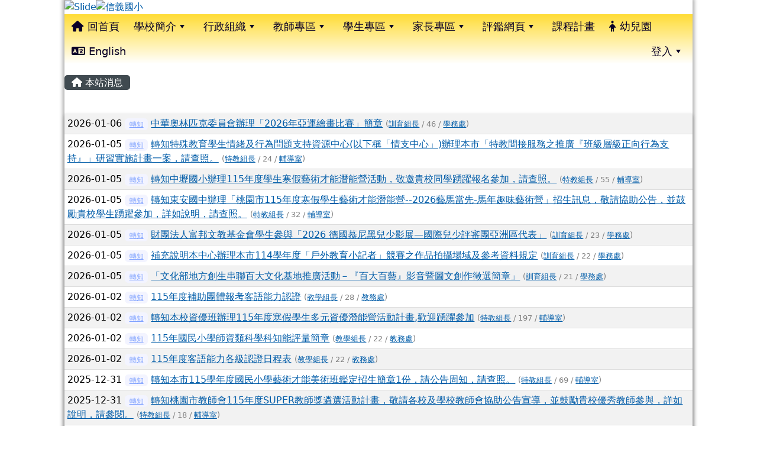

--- FILE ---
content_type: text/html; charset=UTF-8
request_url: https://www.hyes.tyc.edu.tw/modules/tadnews/index.php?tag_sn=1&g2p=3
body_size: 80913
content:
<!DOCTYPE html>
<html lang="zh-TW">
    <head>
                <!--目前$_SESSION['bootstrap']="4"; -->
        <!--將目前的資料夾名稱，設定為樣板標籤變數 theme_name-->
                <!--system_version = -->

        <!-- theme_id= 2-->
                            

                            

        <meta charset="UTF-8">
        <meta name="viewport" content="width=device-width, initial-scale=1.0, shrink-to-fit=no">
        <meta http-equiv="X-UA-Compatible" content="ie=edge">

        
        <meta name="robots" content="index,follow">
        <meta name="keywords" content="中華奧林匹克委員會辦理「2026年亞運繪畫比賽」簡章">
        <meta name="description" content="">
        <meta name="rating" content="general">
        <meta name="author" content="">
        <meta name="copyright" content="">
        <meta name="generator" content="XOOPS">
        <meta property="og:title" content="中華奧林匹克委員會辦理「2026年亞運繪畫比賽」簡章">
        <meta property="og:type" content="website">


        <meta property="og:image" content="https://www.hyes.tyc.edu.tw/uploads/tad_themes/school2022/logo/logo_1_3.png">
        <meta property="og:site_name" content="信義國小">
        <!-- 網站的標題及標語 -->
        <title>信義國小 - 中華奧林匹克委員會辦理「2026年亞運繪畫比賽」簡章</title>

                <!-- Rss -->
        <link rel="alternate" type="application/rss+xml" title="RSS" href="https://www.hyes.tyc.edu.tw/backend.php">
        <!-- icon -->
        <link href="https://www.hyes.tyc.edu.tw/favicon.ico" rel="SHORTCUT ICON">
        <!-- Sheet Css -->
        <link rel="stylesheet" type="text/css" media="all" title="Style sheet" href="https://www.hyes.tyc.edu.tw/xoops.css">
        <!-- XOOPS theme Sheet Css -->
        <link rel="stylesheet" type="text/css" media="all" title="Style sheet" href="https://www.hyes.tyc.edu.tw/themes/school2022/css/xoops.css">
        <link href="https://www.hyes.tyc.edu.tw/modules/tadtools/bootstrap5/css/bootstrap.css" rel="stylesheet" media="all">
        <!-- theme_color= bootstrap5 -->

        <!-- SmartMenus core CSS (required) -->
        <link href="https://www.hyes.tyc.edu.tw/modules/tadtools/smartmenus/css/sm-core-css.css" media="all" rel="stylesheet">
        <!-- "sm-blue" menu theme (optional, you can use your own CSS, too) -->
                <!-- Theme Sheet Css -->
        <link rel="stylesheet" type="text/css" media="all" href="https://www.hyes.tyc.edu.tw/themes/school2022/css/style.css">

        <!-- 給模組套用的樣板標籤開始 -->
        <script src="https://www.hyes.tyc.edu.tw/browse.php?Frameworks/jquery/jquery.js" type="text/javascript"></script>
<script src="https://www.hyes.tyc.edu.tw/browse.php?Frameworks/jquery/plugins/jquery.ui.js" type="text/javascript"></script>
<script src="https://www.hyes.tyc.edu.tw/modules/tadtools/jquery/jquery.ui.touch-punch.min.js" type="text/javascript"></script>
<script src="https://www.hyes.tyc.edu.tw/include/xoops.js" type="text/javascript"></script>
<script src="https://www.hyes.tyc.edu.tw/themes/school2022/language/tchinese_utf8/script.js" type="text/javascript"></script>
<script src="https://www.hyes.tyc.edu.tw/modules/tadtools/jquery/jquery-migrate-3.5.2.js" type="text/javascript"></script>
<script src="https://www.hyes.tyc.edu.tw/modules/tadtools/colorbox/jquery.colorbox.js" type="text/javascript"></script>
<script src="https://www.hyes.tyc.edu.tw/modules/tadtools/prism/prism.js" type="text/javascript"></script>
<script src="https://www.hyes.tyc.edu.tw/modules/tadtools/fancyBox/lib/jquery.mousewheel.pack.js" type="text/javascript"></script>
<script src="https://www.hyes.tyc.edu.tw/modules/tadtools/fancyBox/source/jquery.fancybox.js" type="text/javascript"></script>
<script type="text/javascript">
//<![CDATA[

                jQuery(document).ready(function(){
                    $('.fancybox_nsn').fancybox({
                    
                    fitToView : true,
                    width   : '1920',
                    height    : '1080',
                    
                    
                    autoSize  : false,
                    closeClick  : false,
                    openEffect  : 'none',
                    closeEffect : 'none'
                    
                    
                    });
                });
            
//]]></script>
<script type="text/javascript" src="https://www.hyes.tyc.edu.tw/class/textsanitizer/image/image.js"></script>
<script src="https://www.hyes.tyc.edu.tw/modules/tadtools/sweet-alert/sweet-alert.js" type="text/javascript"></script>
<script type="text/javascript">
//<![CDATA[

            function delete_tad_news_func(nsn){
                swal({
                    title: '確定要刪除此資料？',
                    text: '相關資料通通都將會被移除！',
                    type: 'warning',
                    html: '',
                    showCancelButton: true,
                    confirmButtonColor: '#DD6B55',
                    confirmButtonText: '確定刪除！',
                    closeOnConfirm: false ,
                    allowOutsideClick: true
                },
                function(){
                    location.href='/modules/tadnews/index.php?op=delete_tad_news&nsn=' + nsn;
                });
            }
            
//]]></script>
<link rel="stylesheet" href="https://www.hyes.tyc.edu.tw/modules/tadtools/jquery/themes/base/jquery.ui.all.css" type="text/css" />
<link rel="stylesheet" href="https://www.hyes.tyc.edu.tw/language/tchinese_utf8/style.css" type="text/css" />
<link rel="stylesheet" href="https://www.hyes.tyc.edu.tw/media/font-awesome/css/font-awesome.min.css" type="text/css" />
<link rel="stylesheet" href="https://www.hyes.tyc.edu.tw/modules/tadtools/colorbox/colorbox.css" type="text/css" />
<link rel="stylesheet" href="https://www.hyes.tyc.edu.tw/modules/tadtools/css/xoops.css" type="text/css" />
<link rel="stylesheet" href="https://www.hyes.tyc.edu.tw/modules/tadtools/css/fontawesome6/css/all.min.css" type="text/css" />
<link rel="stylesheet" href="https://www.hyes.tyc.edu.tw/modules/tadtools/prism/prism.css" type="text/css" />
<link rel="stylesheet" href="https://www.hyes.tyc.edu.tw/modules/tadtools/css/iconize.css" type="text/css" />
<link rel="stylesheet" href="https://www.hyes.tyc.edu.tw/modules/tadtools/fancyBox/source/jquery.fancybox.css" type="text/css" />
<link rel="stylesheet" href="https://www.hyes.tyc.edu.tw/modules/tadtools/sweet-alert/sweet-alert.css" type="text/css" />
<link rel="stylesheet" href="https://www.hyes.tyc.edu.tw/modules/tadtools/css/xoops.css?t=20250304" type="text/css" />
<link rel="stylesheet" href="https://www.hyes.tyc.edu.tw/modules/tadnews/css/module.css" type="text/css" />
<link rel="stylesheet" href="https://www.hyes.tyc.edu.tw/modules/tadnews/css/module2.css" type="text/css" />


        <!-- 給模組套用的樣板標籤結束 -->

        <!-- 局部套用的樣式，如果有載入完整樣式 theme_css.tpl 那就不需要這一部份 -->
        <!--導覽工具列、區塊標題CSS設定開始-->
<style type="text/css">
    body {
        color: #202020;
        background-color: transparent;
        background-image: url('https://www.hyes.tyc.edu.tw/uploads/tad_themes/school2022/bg/bg_1_18.png');        background-position: center top;
        background-repeat: repeat-x;
        background-attachment: fixed;
        background-size: auto;
        font-size: 1em;
            }

    a {
        color:#005ca8;
            }

    a:hover {
        color:#a40019;
    }



    #nav-container, #nav-wrapper {
                    /* position: relative; */
                z-index: 11;
                    background-color:tranparent;
            }

    #xoops_theme_nav {
                                    background: linear-gradient(#FFDC35, transparent);
                        }

    /* theme_css_blocks.tpl */
        .leftBlock .blockTitle{
        font-size: 1.3em;        color: #ffffff;        background-color: #FFE66F;                background-repeat: no-repeat;                        border-radius:5px;
        -moz-border-radius:5px;
        -webkit-border-radius:5px;
        -khtml-border-radius:5px;
            }

    .leftBlock a.block_config,
    .leftBlock a.tad_block_config{
        float: right;
        position: relative;
        z-index: 1;
    }

        .leftBlock{
        background: rgba(255, 255, 255, 0.5);
border: none;
border-radius: 6px;
padding: 0px;
margin:20px 0px 20px; //分別是上、右、下,若更新tadtools黏在一起改這邊
    }
    
        .leftBlock .blockTitle{
        padding:6px;
text-align:center;
font-family: 微軟正黑體;
text-shadow: 0px 1px #0c4d5b, 1px 0px #0c4d5b, -1px 0px #0c4d5b, 0px -1px #0c4d5b, -1px -1px #0c4d5b, 1px 1px #0c4d5b, 1px -1px #0c4d5b, -1px 1px #0c4d5b;
    }
    
        .leftBlock .blockContent{
        padding: 5px 0px 10px;
    }
    
    .rightBlock .blockTitle{
        font-size: 1.3em;        color: #ffffff;        background-color: #ff7163;                background-repeat: no-repeat;                        border-radius:5px;
        -moz-border-radius:5px;
        -webkit-border-radius:5px;
        -khtml-border-radius:5px;
            }

    .rightBlock a.block_config,
    .rightBlock a.tad_block_config{
        float: right;
        position: relative;
        z-index: 1;
    }

        .rightBlock{
        background: rgba(255, 255, 255, 0.5);
border: none;
border-radius: 6px;
padding: 0px;
margin:20px 0px 20px;//分別是上、右、下,若更新tadtools黏在一起改這邊
    }
    
        .rightBlock .blockTitle{
        padding:6px;
text-align:center;
font-family: 微軟正黑體;
text-shadow: 0px 1px #0c4d5b, 1px 0px #0c4d5b, -1px 0px #0c4d5b, 0px -1px #0c4d5b, -1px -1px #0c4d5b, 1px 1px #0c4d5b, 1px -1px #0c4d5b, -1px 1px #0c4d5b;
    }
    
        .rightBlock .blockContent{
        padding: 5px 0px 10px;
    }
    
    .centerBlock .blockTitle{
        font-size: 1.3em;        color: #ffffff;        background-color: #2894FF;                background-repeat: no-repeat;                        border-radius:5px;
        -moz-border-radius:5px;
        -webkit-border-radius:5px;
        -khtml-border-radius:5px;
            }

    .centerBlock a.block_config,
    .centerBlock a.tad_block_config{
        float: right;
        position: relative;
        z-index: 1;
    }

        .centerBlock{
        background: rgba(255, 255, 255, 0.5);
border: none;
border-radius: 6px;
padding: 0px;
margin:20px 0px 20px;//分別是上、右、下,若更新tadtools黏在一起改這邊
    }
    
        .centerBlock .blockTitle{
        padding:6px;
text-align:center;
font-family: 微軟正黑體;
text-shadow: 0px 1px #0c4d5b, 1px 0px #0c4d5b, -1px 0px #0c4d5b, 0px -1px #0c4d5b, -1px -1px #0c4d5b, 1px 1px #0c4d5b, 1px -1px #0c4d5b, -1px 1px #0c4d5b;
    }
    
        .centerBlock .blockContent{
        padding: 5px 0px 10px;
    }
    
    .centerLeftBlock .blockTitle{
        font-size: 1.3em;        color: #ffffff;        background-color: #007fa0;                background-repeat: no-repeat;                        border-radius:5px;
        -moz-border-radius:5px;
        -webkit-border-radius:5px;
        -khtml-border-radius:5px;
            }

    .centerLeftBlock a.block_config,
    .centerLeftBlock a.tad_block_config{
        float: right;
        position: relative;
        z-index: 1;
    }

        .centerLeftBlock{
        background: rgba(255, 255, 255, 0.5);
border: none;
border-radius: 6px;
padding: 0px;
margin:0px 0px 20px;
    }
    
        .centerLeftBlock .blockTitle{
        padding:6px;
text-align:center;
font-family: 微軟正黑體;
text-shadow: 0px 1px #0c4d5b, 1px 0px #0c4d5b, -1px 0px #0c4d5b, 0px -1px #0c4d5b, -1px -1px #0c4d5b, 1px 1px #0c4d5b, 1px -1px #0c4d5b, -1px 1px #0c4d5b;
    }
    
        .centerLeftBlock .blockContent{
        padding: 5px 0px 10px;
    }
    
    .centerRightBlock .blockTitle{
        font-size: 1.3em;        color: #ffffff;        background-color: 	#66B3FF;                background-repeat: no-repeat;                        border-radius:5px;
        -moz-border-radius:5px;
        -webkit-border-radius:5px;
        -khtml-border-radius:5px;
            }

    .centerRightBlock a.block_config,
    .centerRightBlock a.tad_block_config{
        float: right;
        position: relative;
        z-index: 1;
    }

        .centerRightBlock{
        background: rgba(255, 255, 255, 0.5);
border: none;
border-radius: 6px;
padding: 0px;
margin:0px 0px 20px;
    }
    
        .centerRightBlock .blockTitle{
        padding:6px;
text-align:center;
font-family: 微軟正黑體;
text-shadow: 0px 1px #0c4d5b, 1px 0px #0c4d5b, -1px 0px #0c4d5b, 0px -1px #0c4d5b, -1px -1px #0c4d5b, 1px 1px #0c4d5b, 1px -1px #0c4d5b, -1px 1px #0c4d5b;
    }
    
        .centerRightBlock .blockContent{
        padding: 5px 0px 10px;
    }
    
    .centerBottomBlock .blockTitle{
        font-size: 1.3em;        color: #ffffff;        background-color: #007fa0;                background-repeat: no-repeat;                        border-radius:5px;
        -moz-border-radius:5px;
        -webkit-border-radius:5px;
        -khtml-border-radius:5px;
            }

    .centerBottomBlock a.block_config,
    .centerBottomBlock a.tad_block_config{
        float: right;
        position: relative;
        z-index: 1;
    }

        .centerBottomBlock{
        background: rgba(255, 255, 255, 0.5);
border: none;
border-radius: 6px;
padding: 0px;
margin:0px 0px 20px;
    }
    
        .centerBottomBlock .blockTitle{
        padding:6px;
text-align:center;
font-family: 微軟正黑體;
text-shadow: 0px 1px #0c4d5b, 1px 0px #0c4d5b, -1px 0px #0c4d5b, 0px -1px #0c4d5b, -1px -1px #0c4d5b, 1px 1px #0c4d5b, 1px -1px #0c4d5b, -1px 1px #0c4d5b;
    }
    
        .centerBottomBlock .blockContent{
        padding: 5px 0px 10px;
    }
    
    .centerBottomLeftBlock .blockTitle{
        font-size: 1.3em;        color: #ffffff;        background-color: #007fa0;                background-repeat: no-repeat;                        border-radius:5px;
        -moz-border-radius:5px;
        -webkit-border-radius:5px;
        -khtml-border-radius:5px;
            }

    .centerBottomLeftBlock a.block_config,
    .centerBottomLeftBlock a.tad_block_config{
        float: right;
        position: relative;
        z-index: 1;
    }

        .centerBottomLeftBlock{
        background: rgba(255, 255, 255, 0.5);
border: none;
border-radius: 6px;
padding: 0px;
margin:0px 0px 20px;
    }
    
        .centerBottomLeftBlock .blockTitle{
        padding:6px;
text-align:center;
font-family: 微軟正黑體;
text-shadow: 0px 1px #0c4d5b, 1px 0px #0c4d5b, -1px 0px #0c4d5b, 0px -1px #0c4d5b, -1px -1px #0c4d5b, 1px 1px #0c4d5b, 1px -1px #0c4d5b, -1px 1px #0c4d5b;
    }
    
        .centerBottomLeftBlock .blockContent{
        padding: 5px 0px 10px;
    }
    
    .centerBottomRightBlock .blockTitle{
        font-size: 1.3em;        color: #ffffff;        background-color: #007fa0;                background-repeat: no-repeat;                        border-radius:5px;
        -moz-border-radius:5px;
        -webkit-border-radius:5px;
        -khtml-border-radius:5px;
            }

    .centerBottomRightBlock a.block_config,
    .centerBottomRightBlock a.tad_block_config{
        float: right;
        position: relative;
        z-index: 1;
    }

        .centerBottomRightBlock{
        background: rgba(255, 255, 255, 0.5);
border: none;
border-radius: 6px;
padding: 0px;
margin:0px 0px 20px;
    }
    
        .centerBottomRightBlock .blockTitle{
        padding:6px;
text-align:center;
font-family: 微軟正黑體;
text-shadow: 0px 1px #0c4d5b, 1px 0px #0c4d5b, -1px 0px #0c4d5b, 0px -1px #0c4d5b, -1px -1px #0c4d5b, 1px 1px #0c4d5b, 1px -1px #0c4d5b, -1px 1px #0c4d5b;
    }
    
        .centerBottomRightBlock .blockContent{
        padding: 5px 0px 10px;
    }
    
    .footerCenterBlock .blockTitle{
        font-size: 1.3em;        color: #ffffff;        background-color: #007fa0;                background-repeat: no-repeat;                        border-radius:5px;
        -moz-border-radius:5px;
        -webkit-border-radius:5px;
        -khtml-border-radius:5px;
            }

    .footerCenterBlock a.block_config,
    .footerCenterBlock a.tad_block_config{
        float: right;
        position: relative;
        z-index: 1;
    }

        .footerCenterBlock{
        border: none;
border-radius: 6px;
padding: 0px;
margin:0px 0px 20px;
    }
    
        .footerCenterBlock .blockTitle{
        padding:6px;
text-align:center;
font-family: 微軟正黑體;
text-shadow: 0px 1px #0c4d5b, 1px 0px #0c4d5b, -1px 0px #0c4d5b, 0px -1px #0c4d5b, -1px -1px #0c4d5b, 1px 1px #0c4d5b, 1px -1px #0c4d5b, -1px 1px #0c4d5b;
    }
    
        .footerCenterBlock .blockContent{
        padding: 5px 0px 10px;
    }
    
    .footerLeftBlock .blockTitle{
        font-size: 1.3em;        color: #ffffff;        background-color: #007fa0;                background-repeat: no-repeat;                        border-radius:5px;
        -moz-border-radius:5px;
        -webkit-border-radius:5px;
        -khtml-border-radius:5px;
            }

    .footerLeftBlock a.block_config,
    .footerLeftBlock a.tad_block_config{
        float: right;
        position: relative;
        z-index: 1;
    }

        .footerLeftBlock{
        border: none;
border-radius: 6px;
padding: 0px;
margin:0px 0px 20px;
    }
    
        .footerLeftBlock .blockTitle{
        padding:6px;
text-align:center;
font-family: 微軟正黑體;
text-shadow: 0px 1px #0c4d5b, 1px 0px #0c4d5b, -1px 0px #0c4d5b, 0px -1px #0c4d5b, -1px -1px #0c4d5b, 1px 1px #0c4d5b, 1px -1px #0c4d5b, -1px 1px #0c4d5b;
    }
    
        .footerLeftBlock .blockContent{
        padding: 5px 0px 10px;
    }
    
    .footerRightBlock .blockTitle{
        font-size: 1.3em;        color: #ffffff;        background-color: #007fa0;                background-repeat: no-repeat;                        border-radius:5px;
        -moz-border-radius:5px;
        -webkit-border-radius:5px;
        -khtml-border-radius:5px;
            }

    .footerRightBlock a.block_config,
    .footerRightBlock a.tad_block_config{
        float: right;
        position: relative;
        z-index: 1;
    }

        .footerRightBlock{
        border: none;
border-radius: 6px;
padding: 0px;
margin:0px 0px 20px;
    }
    
        .footerRightBlock .blockTitle{
        padding:6px;
text-align:center;
font-family: 微軟正黑體;
text-shadow: 0px 1px #0c4d5b, 1px 0px #0c4d5b, -1px 0px #0c4d5b, 0px -1px #0c4d5b, -1px -1px #0c4d5b, 1px 1px #0c4d5b, 1px -1px #0c4d5b, -1px 1px #0c4d5b;
    }
    
        .footerRightBlock .blockContent{
        padding: 5px 0px 10px;
    }
    

    /* theme_css_navbar.tpl */
    .sm-mint {
  border-top: 2px solid #ecfdff;
  border-bottom: 2px solid #ecfdff;
  background: transparent;
}
.sm-mint a, .sm-mint a:hover, .sm-mint a:focus, .sm-mint a:active {
  padding: 12px 12px;
  /* make room for the toggle button (sub indicator) */
  padding-right: 58px;
  color: #0a0028;
  font-family: ;
  font-size: 1.15rem;
  font-weight: normal;
  line-height: 17px;
  text-decoration: none;
}
.sm-mint a.current {
  font-weight: bold;
}
.sm-mint a.disabled {
  color: #cccccc;
}
.sm-mint a .sub-arrow {
  position: absolute;
  top: 50%;
  margin-top: -17px;
  left: auto;
  right: 4px;
  width: 34px;
  height: 34px;
  overflow: hidden;
  font: bold 0.875rem/2.125rem monospace !important;
  text-align: center;
  text-shadow: none;
  background: #FFF0AC;
  color:#0a0028;
  border-radius: 4px;
}
.sm-mint a .sub-arrow::before {
  content: '+';
}
.sm-mint a.highlighted .sub-arrow::before {
  content: '-';
}
.sm-mint li {
  border-top: 1px solid #3b3b3b22;
}
.sm-mint > li:first-child {
  border-top: 0;
}
.sm-mint ul {
  background: #ecfdff88;
}

.sm-mint ul a,
.sm-mint ul ul a,
.sm-mint ul ul ul a,
.sm-mint ul ul ul ul a,
.sm-mint ul ul ul ul ul a{
  color: #3b3b3b;
  font-size: 1.15rem;
  border-left: 8px solid transparent;
}

.sm-mint ul a:hover,
.sm-mint ul a:focus,
.sm-mint ul a:active,
.sm-mint ul ul a:hover,
.sm-mint ul ul a:focus,
.sm-mint ul ul a:active,
.sm-mint ul ul ul a:hover,
.sm-mint ul ul ul a:focus,
.sm-mint ul ul ul a:active,
.sm-mint ul ul ul ul a:hover,
.sm-mint ul ul ul ul a:focus,
.sm-mint ul ul ul ul a:active,
.sm-mint ul ul ul ul ul a:hover,
.sm-mint ul ul ul ul ul a:focus,
.sm-mint ul ul ul ul ul a:active  {
    background: #FFF0AC;
    color: #1a0037;
}

@media (min-width: 768px) {
  /* Switch to desktop layout
  -----------------------------------------------
     These transform the menu tree from
     collapsible to desktop (navbar + dropdowns)
  -----------------------------------------------*/
  /* start... (it's not recommended editing these rules) */
  .sm-mint ul {
    position: absolute;
    width: 12em;
    z-index: 250;
  }

  .sm-mint li {
    float: left;
  }

  .sm-mint.sm-rtl li {
    float: right;
  }

  .sm-mint ul li, .sm-mint.sm-rtl ul li, .sm-mint.sm-vertical li {
    float: none;
  }

  .sm-mint a {
    white-space: nowrap;
  }

  .sm-mint ul a, .sm-mint.sm-vertical a {
    white-space: normal;
  }

  .sm-mint .sm-nowrap > li > a, .sm-mint .sm-nowrap > li > :not(ul) a {
    white-space: nowrap;
  }

  /* ...end */
  .sm-mint {
    border-top: 0;
    background: transparent;
  }
  .sm-mint a, .sm-mint a:hover, .sm-mint a:focus, .sm-mint a:active, .sm-mint a.highlighted {
    padding: 12px 12px;
    color: #0a0028;
    border-radius: 4px 4px 0 0;
    border-radius: 0;
  }
  .sm-mint a:hover, .sm-mint a:focus, .sm-mint a:active {
    background: #FFF0AC;
    color: #1a0037;
  }

  .sm-mint a.highlighted {
    background: #ecfdff;
    color: #3b3b3b;
    box-shadow: 0 4px 3px rgba(0, 0, 0, 0.25);
  }


  .sm-mint a.disabled {
    background: transparent;
    color: #cccccc;
    box-shadow: none;
  }
  .sm-mint a.has-submenu {
    padding-right: 34px;
  }

  .sm-mint a .sub-arrow {
    top: 50%;
    margin-top: -3px;
    right: 20px;
    width: 0;
    height: 0;
    border-width: 6px 4.02px 0 4.02px;
    border-style: solid dashed dashed dashed;
    border-color: #0a0028 transparent transparent transparent;
    background: transparent;
    border-radius: 0;
  }
  .sm-mint a:hover .sub-arrow, .sm-mint a:focus .sub-arrow, .sm-mint a:active .sub-arrow {
    border-color: #0a0028 transparent transparent transparent;
  }
  .sm-mint a.highlighted .sub-arrow {
    border-color: #3b3b3b transparent transparent transparent;
  }
  .sm-mint a.disabled .sub-arrow {
    border-color: #0a0028 transparent transparent transparent;
  }
  .sm-mint a .sub-arrow::before {
    display: none;
  }
  .sm-mint li {
    border-top: 0;
  }
  .sm-mint ul {
    border: 0;
    padding: 8px 0;
    background: #ecfdff;
    border-radius: 0 4px 4px 4px;
    box-shadow: 0 4px 3px rgba(0, 0, 0, 0.25);
  }
  .sm-mint ul ul {
    border-radius: 4px;
  }

  .sm-mint ul a, .sm-mint ul a:hover, .sm-mint ul a:focus, .sm-mint ul a:active, .sm-mint ul a.highlighted {
        padding: 12px 20px;
        border-radius: 0;
        border-bottom: 1px solid #00000011;
      }

  .sm-mint ul li:last-child a{
    border-bottom: none;
          padding: 12px 20px 6px;
      }

  .sm-mint ul a:hover, .sm-mint ul a:focus, .sm-mint ul a:active, .sm-mint ul a.highlighted {
    background: #FFF0AC;
    color: #1a0037;
    box-shadow: none;
  }
  .sm-mint ul a.disabled {
    background: transparent;
    color: #b3b3b3;
  }

  .sm-mint ul a.has-submenu {
    padding-right: 20px;
  }

  .sm-mint ul a .sub-arrow {
    right: 10px;
    margin-top: -4.02px;
    border-width: 4.02px 0 4.02px 6px;
    border-style: dashed dashed dashed solid;
    border-color: transparent transparent transparent #3b3b3b;
  }

  .sm-mint ul a:hover .sub-arrow, .sm-mint ul a:focus .sub-arrow, .sm-mint ul a:active .sub-arrow, .sm-mint ul a.highlighted .sub-arrow {
    border-color: transparent transparent transparent #1a0037;
  }

  .sm-mint ul a.disabled .sub-arrow {
    border-color: transparent transparent transparent #0a0028;
  }
  .sm-mint .scroll-up,
  .sm-mint .scroll-down {
    position: absolute;
    display: none;
    visibility: hidden;
    overflow: hidden;
    background: #ecfdff;
    height: 20px;
  }
  .sm-mint .scroll-up-arrow,
  .sm-mint .scroll-down-arrow {
    position: absolute;
    top: 6px;
    left: 50%;
    margin-left: -8px;
    width: 0;
    height: 0;
    overflow: hidden;
    border-width: 0 6px 8px 6px;
    border-style: dashed dashed solid dashed;
    border-color: transparent transparent #3b3b3b transparent;
  }


  .sm-mint .scroll-down-arrow {
    border-width: 8px 6px 0 6px;
    border-style: solid dashed dashed dashed;
    border-color: #3b3b3b transparent transparent transparent;
  }
  .sm-mint.sm-rtl a.has-submenu {
    padding-right: 20px;
    padding-left: 34px;
  }
  .sm-mint.sm-rtl a .sub-arrow {
    right: auto;
    left: 20px;
  }
  .sm-mint.sm-rtl.sm-vertical {
    border-right: 0;
    border-left: 2px solid #FFF0AC;
  }
  .sm-mint.sm-rtl.sm-vertical a {
    border-radius: 0 4px 4px 0;
  }
  .sm-mint.sm-rtl.sm-vertical a.has-submenu {
    padding: 10px 20px;
  }
  .sm-mint.sm-rtl.sm-vertical a .sub-arrow {
    right: auto;
    left: 10px;
    border-width: 4.02px 6px 4.02px 0;
    border-style: dashed solid dashed dashed;
    border-color: transparent #1a0037 transparent transparent;
  }
  .sm-mint.sm-rtl.sm-vertical a:hover .sub-arrow, .sm-mint.sm-rtl.sm-vertical a:focus .sub-arrow, .sm-mint.sm-rtl.sm-vertical a:active .sub-arrow, .sm-mint.sm-rtl.sm-vertical a.highlighted .sub-arrow {
    border-color: transparent #1a0037 transparent transparent;
  }
  .sm-mint.sm-rtl.sm-vertical a.disabled .sub-arrow {
    border-color: transparent #1a0037 transparent transparent;
  }
  .sm-mint.sm-rtl ul {
    border-radius: 4px 0 4px 4px;
  }
  .sm-mint.sm-rtl ul a {
    border-radius: 0 !important;
  }
  .sm-mint.sm-rtl ul a.has-submenu {
    padding: 10px 20px !important;
  }
  .sm-mint.sm-rtl ul a .sub-arrow {
    right: auto;
    left: 10px;
    border-width: 4.02px 6px 4.02px 0;
    border-style: dashed solid dashed dashed;
    border-color: transparent #1a0037 transparent transparent;
  }
  .sm-mint.sm-rtl ul a:hover .sub-arrow, .sm-mint.sm-rtl ul a:focus .sub-arrow, .sm-mint.sm-rtl ul a:active .sub-arrow, .sm-mint.sm-rtl ul a.highlighted .sub-arrow {
    border-color: transparent #1a0037 transparent transparent;
  }
  .sm-mint.sm-rtl ul a.disabled .sub-arrow {
    border-color: transparent #1a0037 transparent transparent;
  }
  .sm-mint.sm-vertical {
    border-bottom: 0;
    border-right: 2px solid #FFF0AC;
  }
  .sm-mint.sm-vertical a {
    padding: 10px 20px;
    border-radius: 4px 0 0 4px;
  }
  .sm-mint.sm-vertical a:hover, .sm-mint.sm-vertical a:focus, .sm-mint.sm-vertical a:active, .sm-mint.sm-vertical a.highlighted {
    background: #FFF0AC;
    color: #1a0037;
    box-shadow: none;
  }
  .sm-mint.sm-vertical a.disabled {
    background: transparent;
    color: #cccccc;
  }
  .sm-mint.sm-vertical a .sub-arrow {
    right: 10px;
    margin-top: -4.02px;
    border-width: 4.02px 0 4.02px 6px;
    border-style: dashed dashed dashed solid;
    border-color: transparent transparent transparent #1a0037;
  }
  .sm-mint.sm-vertical a:hover .sub-arrow, .sm-mint.sm-vertical a:focus .sub-arrow, .sm-mint.sm-vertical a:active .sub-arrow, .sm-mint.sm-vertical a.highlighted .sub-arrow {
    border-color: transparent transparent transparent #0a0028;
  }
  .sm-mint.sm-vertical a.disabled .sub-arrow {
    border-color: transparent transparent transparent #1a0037;
  }
  .sm-mint.sm-vertical ul {
    border-radius: 4px !important;
  }
  .sm-mint.sm-vertical ul a {
    padding: 10px 20px;
  }
}

/*# sourceMappingURL=sm-mint.css.map */

#main-nav {
    border: none;
    position: relative;
    min-height: 3rem;
    }

/* Complete navbar .sm-mint */


.nav-brand {
  float: left;
  margin: 0;
}

.nav-brand a {
  display: block;
    padding: 11px 11px 11px 20px;
    color: #0a0028;
  font-size: 1.2rem;
  font-weight: normal;
  text-decoration: none;
}

#main-menu {
  clear: both;
  border-bottom: 0;
}

@media (min-width: 768px) {
  #main-menu {
    clear: none;
  }
}

/* Mobile menu toggle button */

.main-menu-btn {
  float: right;
  margin: 5px 10px;
  position: relative;
  display: inline-block;
  width: 29px;
  height: 29px;
  text-indent: 29px;
  white-space: nowrap;
  overflow: hidden;
  cursor: pointer;
  -webkit-tap-highlight-color: rgba(0, 0, 0, 0);
}

/* hamburger icon */

.main-menu-btn-icon,
.main-menu-btn-icon:before,
.main-menu-btn-icon:after {
  position: absolute;
  top: 50%;
  left: 2px;
  height: 2px;
  width: 24px;
  background: #0a0028;
  -webkit-transition: all 0.25s;
  transition: all 0.25s;
}

.main-menu-btn-icon:before {
  content: '';
  top: -7px;
  left: 0;
}

.main-menu-btn-icon:after {
  content: '';
  top: 7px;
  left: 0;
}

/* x icon */

#main-menu-state:checked ~ .main-menu-btn .main-menu-btn-icon {
  height: 0;
  background: transparent;
}

#main-menu-state:checked ~ .main-menu-btn .main-menu-btn-icon:before {
  top: 0;
  -webkit-transform: rotate(-45deg);
  transform: rotate(-45deg);
}

#main-menu-state:checked ~ .main-menu-btn .main-menu-btn-icon:after {
  top: 0;
  -webkit-transform: rotate(45deg);
  transform: rotate(45deg);
}

/* hide menu state checkbox (keep it visible to screen readers) */

#main-menu-state {
  position: absolute;
  width: 1px;
  height: 1px;
  margin: -1px;
  border: 0;
  padding: 0;
  overflow: hidden;
  clip: rect(1px, 1px, 1px, 1px);
}

/* hide the menu in mobile view */

#main-menu-state:not(:checked) ~ #main-menu {
  display: none;
}

#main-menu-state:checked ~ #main-menu {
  display: block;
}

@media (min-width: 768px) {
  /* hide the button in desktop view */
  .main-menu-btn {
    position: absolute;
    top: -99999px;
  }
  /* always show the menu in desktop view */
  #main-menu-state:not(:checked) ~ #main-menu {
    display: block;
  }
}

</style>
<!--導覽工具列、區塊標題CSS設定 by hc-->
        <style type="text/css">
            
#xoops_theme_left_zone{
    background-color:#f8f8f8;
    padding: 0px 14px;
}
#xoops_theme_center_zone{
    background-color:transparent;
    padding: 0px 14px;
}
#xoops_theme_right_zone {
    background-color:#f8f8f8;
    padding: 0px 14px;
}            #page-wrapper,
#top-wrapper,#top-display,
#logo-wrapper,#logo-display,
#nav-wrapper,#nav-display,
#slide-wrapper,#slide-display,
#base-wrapper,#base-display,
#footer-wrapper,#footer-display,
#bottom-wrapper,#bottom-display
{
    max-width: 100%;
}

#page-wrapper{
    position: relative;
    padding: 0px;
    margin: auto;
    
        background: #ffffff ;    margin-top: 0px;    margin-bottom: 0px;        
                                            

    box-shadow: 0px 0px 6px 3px rgba(50, 50, 50, 0.4);    }

#page-display{
            margin: 0px auto;
                    }

#page-display>div{
    padding: 0px;
    margin: 0px;
}


@media (min-width: 768px) {
    #page-wrapper{
            }
}


@media (max-width: 768px) {
    #page-wrapper, #page-display{
        max-width: 100%;
    }

    #page-wrapper{
        padding: 0px;
        margin: 0px;
    }
}

#top-wrapper{
    position: relative;
    padding: 0px;
    margin: auto;
    
    z-index: 8;    background: #80d3d6 ;    margin-top: 0px;    margin-bottom: 0px;        
            

        font-size: 0.95rem;}

#top-display{
            margin: 0px auto;
    padding: 6px 0px;        background-color: #80d3d6;    min-height: 50px;    }

#top-display>div{
    padding: 0px;
    margin: 0px;
}

    #top-wrapper,
    #top-display,
    #top-display img {
        border-radius: 0px;
    }

@media (min-width: 768px) {
    #top-wrapper{
            }
}


@media (max-width: 768px) {
    #top-wrapper, #top-display{
        max-width: 100%;
    }

    #page-wrapper{
        padding: 0px;
        margin: 0px;
    }
}

#logo-wrapper{
    position: relative;
    padding: 0px;
    margin: auto;
    
    z-index: 7;    background: transparent ;    margin-top: 0px;    margin-bottom: 0px;        
            

        }

#logo-display{
            margin: 0px auto;
    padding: 10px;        background-color: transparent;        }

#logo-display>div{
    padding: 0px;
    margin: 0px;
}


@media (min-width: 768px) {
    #logo-wrapper{
            }
}


@media (max-width: 768px) {
    #logo-wrapper, #logo-display{
        max-width: 100%;
    }

    #page-wrapper{
        padding: 0px;
        margin: 0px;
    }
}
#logo-wrapper{
    }

#nav-wrapper{
    position: relative;
    padding: 0px;
    margin: auto;
    
    z-index: 8;    background: transparent ;    margin-top: 0px;    margin-bottom: 0px;        
            

        }

#nav-display{
            margin: 0px auto;
    padding: 0px;                }

#nav-display>div{
    padding: 0px;
    margin: 0px;
}

    #nav-wrapper,
    #nav-display,
    #nav-display img {
        border-radius: 0px;
    }

@media (min-width: 768px) {
    #nav-wrapper{
            }
}


@media (max-width: 768px) {
    #nav-wrapper, #nav-display{
        max-width: 100%;
    }

    #page-wrapper{
        padding: 0px;
        margin: 0px;
    }
}                    #nav-display {
            background: linear-gradient(#FFDC35,transparent) ;
        }
        #nav-wrapper{
            background: transparent;
        }
    
#main-menu li {
    color:#3b3b3b;
}

#slide-wrapper{
    position: relative;
    padding: 0px;
    margin: auto;
    
        background: transparent ;    margin-top: 0px;    margin-bottom: 0px;        
            

        }

#slide-display{
            margin: 0px auto;
    padding: 0px;        background-color: transparent;        }

#slide-display>div{
    padding: 0px;
    margin: 0px;
}

    #slide-wrapper,
    #slide-display,
    #slide-display img {
        border-radius: 0px;
    }

@media (min-width: 768px) {
    #slide-wrapper{
            }
}


@media (max-width: 768px) {
    #slide-wrapper, #slide-display{
        max-width: 100%;
    }

    #page-wrapper{
        padding: 0px;
        margin: 0px;
    }
}

#middle-wrapper{
    position: relative;
    padding: 0px;
    margin: auto;
    
        background: transparent ;    margin-top: 0px;    margin-bottom: 0px;        
            

        }

#middle-display{
            margin: 0px auto;
    padding: 10px;        background-color: transparent;        }

#middle-display>div{
    padding: 0px;
    margin: 0px;
}

    #middle-wrapper,
    #middle-display,
    #middle-display img {
        border-radius: 0px;
    }

@media (min-width: 768px) {
    #middle-wrapper{
            }
}


@media (max-width: 768px) {
    #middle-wrapper, #middle-display{
        max-width: 100%;
    }

    #page-wrapper{
        padding: 0px;
        margin: 0px;
    }
}
#content-wrapper{
    position: relative;
    padding: 0px;
    margin: auto;
    
        background: #ffffff ;    margin-top: 0px;    margin-bottom: 0px;        
            

        }

#content-display{
            margin: 0px auto;
    padding: 0px;                color: #202020;}

#content-display>div{
    padding: 0px;
    margin: 0px;
}

    #content-wrapper,
    #content-display,
    #content-display img {
        border-radius: 0px;
    }

@media (min-width: 768px) {
    #content-wrapper{
            }
}


@media (max-width: 768px) {
    #content-wrapper, #content-display{
        max-width: 100%;
    }

    #page-wrapper{
        padding: 0px;
        margin: 0px;
    }
}


#footer-wrapper{
    position: relative;
    padding: 0px;
    margin: auto;
    
        background: #f6f6f6 ;    margin-top: 0px;    margin-bottom: 0px;        
            

        }

#footer-display{
            margin: 0px auto;
    padding: 60px 30px;        background-color: #f6f6f6;    min-height: 200px;    color: #555555;}

#footer-display>div{
    padding: 0px;
    margin: 0px;
}

    #footer-wrapper,
    #footer-display,
    #footer-display img {
        border-radius: 0px;
    }

@media (min-width: 768px) {
    #footer-wrapper{
            }
}


@media (max-width: 768px) {
    #footer-wrapper, #footer-display{
        max-width: 100%;
    }

    #page-wrapper{
        padding: 0px;
        margin: 0px;
    }
}    #footer-display a,
    #footer-display a:hover,
    #footer-display a:active ,
    #footer-display a:visited {
        color:#555555;
    }


#bottom-wrapper{
    position: relative;
    padding: 0px;
    margin: auto;
    
        background: #585858 ;    margin-top: 0px;    margin-bottom: 0px;        
            

        }

#bottom-display{
            margin: 0px auto;
    padding: 10px;        background-color: #585858;    min-height: 40px;    color: #ffffff;}

#bottom-display>div{
    padding: 0px;
    margin: 0px;
}

    #bottom-wrapper,
    #bottom-display,
    #bottom-display img {
        border-radius: 0px;
    }

@media (min-width: 768px) {
    #bottom-wrapper{
            }
}


@media (max-width: 768px) {
    #bottom-wrapper, #bottom-display{
        max-width: 100%;
    }

    #page-wrapper{
        padding: 0px;
        margin: 0px;
    }
}    #bottom-display a,
    #bottom-display a:hover,
    #bottom-display a:active ,
    #bottom-display a:visited {
        color:#ffffff;
    }

@media (min-width: 768px) {
    #page-wrapper{
        max-width: 83%;
    }
}        </style>

        <!-- 載入bootstrap -->
                <!--Bootstrap js-->
        <script src="https://www.hyes.tyc.edu.tw/modules/tadtools/bootstrap5/js/bootstrap.bundle.js"></script>

        <!-- SmartMenus jQuery plugin -->
        <script type="text/javascript" src="https://www.hyes.tyc.edu.tw/modules/tadtools/smartmenus/jquery.smartmenus.js"></script>


        <script type="text/javascript">
            // SmartMenus init
            $(function() {
                $('#main-menu').smartmenus({
                    hideTimeout: 0,      // 滑鼠移開不延遲關閉
                                            showOnClick: false,
                        noMouseOver: false,// 滑鼠移過開啟
                                        hideOnClick: true, // 點擊外部時關閉
                                        bottomToTopSubMenus: false
                                    });

            // SmartMenus mob
                var $mainMenuState = $('#main-menu-state');
                if ($mainMenuState.length) {
                    // animate mobile menu
                    $mainMenuState.change(function(e) {
                        var $menu = $('#main-menu');
                        if (this.checked) {
                            $menu.hide().slideDown(250, function() { $menu.css('display', ''); });
                        } else {
                            $menu.show().slideUp(250, function() { $menu.css('display', ''); });
                        }
                    });
                    // hide mobile menu beforeunload
                    $(window).bind('beforeunload unload', function() {
                        if ($mainMenuState[0].checked) {
                            $mainMenuState[0].click();
                        }
                    });
                }
            });
        </script>    </head>

    <body >

        <!-- 導覽列區域 -->
        
                <div id="page-wrapper">
        
                








                
                
                            <div id="slide-wrapper">
    <div id="slide-display">
        <div>
                                
                            <div style="position:relative; width:100%;">
                                
    <a href="https://www.hyes.tyc.edu.tw/index.php" style="padding: 0px;"><img id="website_logo" src="https://www.hyes.tyc.edu.tw/uploads/tad_themes/school2022/logo/logo_1_3.png" style="max-width: 100%;position: absolute; z-index: 7; left:5%;" alt="信義國小" title="信義國小" class="img-fluid"></a>
                        <link rel="stylesheet" type="text/css" href="https://www.hyes.tyc.edu.tw/modules/tadtools/ResponsiveSlides/reset.css" >
<link rel="stylesheet" type="text/css" href="https://www.hyes.tyc.edu.tw/modules/tadtools/ResponsiveSlides/responsiveslides.css" >
<script language="javascript" type="text/javascript" src="https://www.hyes.tyc.edu.tw/modules/tadtools/ResponsiveSlides/responsiveslides.js"></script>

<!-- $slide_nav=0 -->
<script type="text/javascript">
    $(document).ready( function(){
        jQuery("#ThemeResponsiveSlides").responsiveSlides({
            auto: true,
            pager: false,
                        nav: false,
                        timeout: 5000,
            pause: true,
            pauseControls: true,
            namespace: 'callbacks'
        });
    });
</script>

<!-- 滑動圖片 -->
<div class="callbacks">
    <ul class="rslides" id="ThemeResponsiveSlides" style="margin-top: 0px;">
                <li>
                        <a href="https://www.hyes.tyc.edu.tw" ><img src="https://www.hyes.tyc.edu.tw/uploads/tad_themes/school2022/slide/slide_1_5_kLH.png" alt="Slider" title=""></a>
                                </li>
                <li>
                        <a href="https://www.hyes.tyc.edu.tw" ><img src="https://www.hyes.tyc.edu.tw/uploads/tad_themes/school2022/slide/slide_1_3_DaQ.jpg" alt="Slider" title=""></a>
                                </li>
                <li>
                        <a href="https://www.hyes.tyc.edu.tw" ><img src="https://www.hyes.tyc.edu.tw/uploads/tad_themes/school2022/slide/slide_1_4_YIh.png" alt="Slider" title=""></a>
                                </li>
                <li>
                        <a href="https://www.hyes.tyc.edu.tw" ><img src="https://www.hyes.tyc.edu.tw/uploads/tad_themes/school2022/slide/slide_1_4_2RW.jpg" alt="Slider" title=""></a>
                                </li>
            </ul>
</div>
<div class="clearfix"></div>
        </div>
                        </div>
    </div>
</div>        
                                <div id="nav-wrapper">
        <div id="nav-display">
            <div>
                <script type="title/javascript" src="https://www.hyes.tyc.edu.tw/modules/tadtools/smartmenus/jquery.smartmenus.min.js"></script>

<script>
    function tad_themes_popup(URL) {
        $.colorbox({iframe:true, width:"80%", height:"90%",href : URL});
    }
</script>

<!-- default -->
<nav role="navigation" id="main-nav">

    <!-- Mobile menu toggle button (hamburger/x icon) -->
    <input id="main-menu-state" type="checkbox" />
    <label class="main-menu-btn" for="main-menu-state">
    <span class="main-menu-btn-icon"></span> Toggle main menu visibility
    </label>


                

    <ul id="main-menu" class="sm sm-mint d-md-flex flex-md-wrap">
                    <li>
                <a href="https://www.hyes.tyc.edu.tw/index.php"><i class="fa fa-home" aria-hidden="true"></i> 回首頁</a>
            </li>
                                    <li>
        <a href="https://www.hyes.tyc.edu.tw/modules/tadnews/page.php?ncsn=2" target="_self"> 學校簡介</a>
                                    <ul>
                    <li>

                <a href="https://www.hyes.tyc.edu.tw/modules/tadnews/page.php?ncsn=2&nsn=14" target="_self" title="學校沿革"> 學校沿革</a>
                            </li>
                    <li>

                <a href="https://www.hyes.tyc.edu.tw/modules/tadnews/page.php?ncsn=2&nsn=25" target="_self" title="學區介紹"> 學區介紹</a>
                            </li>
                    <li>

                <a href="https://www.hyes.tyc.edu.tw/modules/tadnews/page.php?ncsn=2&nsn=26" target="_self" title="信義校徽"> 信義校徽</a>
                            </li>
                    <li>

                <a href="https://www.hyes.tyc.edu.tw/modules/tadnews/page.php?ncsn=2&nsn=27" target="_self" title="學校校歌"> 學校校歌</a>
                            </li>
                    <li>

                <a href="https://www.hyes.tyc.edu.tw/modules/tadnews/page.php?ncsn=2&nsn=33" target="_self" title="地理位置"> 地理位置</a>
                            </li>
                    <li>

                <a href="https://www.hyes.tyc.edu.tw/modules/tadnews/page.php?ncsn=2&nsn=28" target="_self" title="學校平面圖"> 學校平面圖</a>
                            </li>
                    <li>

                <a href="https://www.hyes.tyc.edu.tw/modules/tadnews/page.php?ncsn=2&nsn=29" target="_self" title="歷任校長"> 歷任校長</a>
                            </li>
                    <li>

                <a href="https://www.hyes.tyc.edu.tw/modules/tadnews/page.php?ncsn=2&nsn=31" target="_self" title="電話分機"> 電話分機</a>
                            </li>
                    <li>

                <a href="javascript:tad_themes_popup('https://www.hyes.tyc.edu.tw/uploads/tadnews/image/nsn_8334_1_5A5.jpg');"  title="114學年班級位置圖"> 114學年班級位置圖</a>
                            </li>
            </ul>
            </li>
    <li>
        <a href="https://www.hyes.tyc.edu.tw/modules/tadnews/page.php?ncsn=3" target="_self"> 行政組織</a>
                                    <ul>
                    <li>

                <a href="https://www.hyes.tyc.edu.tw/modules/tadnews/page.php?ncsn=3&nsn=30" target="_self" title="校長室"> 校長室</a>
                            </li>
                    <li>

                <a href="https://www.hyes.tyc.edu.tw/modules/tadnews/page.php?ncsn=3&nsn=16" target="_self" title="教務處"> 教務處</a>
                            </li>
                    <li>

                <a href="https://www.hyes.tyc.edu.tw/modules/tadnews/page.php?ncsn=3&nsn=17" target="_self" title="學務處"> 學務處</a>
                            </li>
                    <li>

                <a href="https://www.hyes.tyc.edu.tw/modules/tadnews/page.php?ncsn=3&nsn=18" target="_self" title="總務處"> 總務處</a>
                            </li>
                    <li>

                <a href="https://www.hyes.tyc.edu.tw/modules/tadnews/page.php?ncsn=3&nsn=19" target="_self" title="輔導室"> 輔導室</a>
                            </li>
                    <li>

                <a href="https://www.hyes.tyc.edu.tw/modules/tadnews/page.php?ncsn=3&nsn=20" target="_self" title="會計室"> 會計室</a>
                            </li>
                    <li>

                <a href="https://www.hyes.tyc.edu.tw/modules/tadnews/page.php?ncsn=3&nsn=21" target="_self" title="人事室"> 人事室</a>
                            </li>
                    <li>

                <a href="https://www.hyes.tyc.edu.tw/modules/tadnews/page.php?ncsn=3&nsn=23" target="_self" title="幼兒園"> 幼兒園</a>
                            </li>
            </ul>
            </li>
    <li>
        <a href="#" > 教師專區</a>
                                    <ul>
                    <li>

                <a href="https://tycg.cloudhr.tw/TY_SCHOOL/login.aspx" target="_blank" title="雲端差勤系統"> 雲端差勤系統</a>
                            </li>
                    <li>

                <a href="https://sso.tyc.edu.tw/TYESSO/Login.aspx" target="_blank" title="單一認證(研習&新學務)"> 單一認證(研習&新學務)</a>
                            </li>
                    <li>

                <a href="https://drp.tyc.edu.tw/TYDRP/Index.aspx" target="_blank" title="教師研習系統"> 教師研習系統</a>
                            </li>
                    <li>

                <a href="https://vpn.tyc.edu.tw/dana-na/auth/url_5034CKy5VmGwYy1H/welcome.cgi" target="_self" title="教育局VPN"> 教育局VPN</a>
                            </li>
                    <li>

                <a href="https://www.hyes.tyc.edu.tw/modules/tad_uploader/index.php?of_cat_sn=65" target="_self" title="114公開授課"> 114公開授課</a>
                            </li>
                    <li>

                <a href="http://nas.hyes.tyc.edu.tw:5000/" target="_blank" title="信義NAS"> 信義NAS</a>
                            </li>
                    <li>

                <a href="#"  title="校內填報"> 校內填報</a>
                                                            <ul>
                    <li>

                <a href="https://forms.gle/xKtfNgyhrQP9XM8L7" target="_blank" title="學生傳染病填報"> 學生傳染病填報</a>
                            </li>
                    <li>

                <a href="https://docs.google.com/forms/d/1zH0yc9WMcH6sx4980BdcEDDmgtIZyjbg0XQUL4O4EL0/viewform?edit_requested=true" target="_blank" title="班級閱讀"> 班級閱讀</a>
                            </li>
                    <li>

                <a href="javascript:tad_themes_popup('https://docs.google.com/forms/d/e/1FAIpQLScW02fexqgE_-12wezE-9xC3X43S_lfANd_1sFTmX2W6kD69w/viewform');"  title="115年度第1階段推動讀報報紙種類"> 115年度第1階段推動讀報報紙種類</a>
                            </li>
            </ul>
                            </li>
                    <li>

                <a href="#"  title="oogle帳號"><i class="fab fa-google"></i> oogle帳號</a>
                                                            <ul>
                    <li>

                <a href="https://drive.google.com/a/hyes.tyc.edu.tw" target="_blank" title="信義Gsuite"> 信義Gsuite</a>
                            </li>
                    <li>

                <a href="https://drive.google.com/a/ms.tyc.edu.tw" target="_blank" title="教育局Gsuite"> 教育局Gsuite</a>
                            </li>
                    <li>

                <a href="https://drive.google.com/a/go.edu.tw" target="_blank" title="教育部Gsuite"> 教育部Gsuite</a>
                            </li>
            </ul>
                            </li>
                    <li>

                <a href="https://login.microsoftonline.com/login.srf?wa=wsignin1.0&whr=o365.tyc.edu.tw&wreply=https://portal.office.com" target="_blank" title="Office365"><i class="fab fa-microsoft"></i> Office365</a>
                            </li>
                    <li>

                <a href="https://docs.google.com/forms/d/e/1FAIpQLSddDwpZEp5YMBjRz6LxH97wjh3AlYY7PogTVKlqX4mCX9JNBw/viewform" target="_blank" title="VPN兩階段重置申請"> VPN兩階段重置申請</a>
                            </li>
                    <li>

                <a href="https://premium.learnmode.net/course/86" target="_blank" title="國語日報數位精選版(加分吧)"> 國語日報數位精選版(加分吧)</a>
                            </li>
                    <li>

                <a href="https://mdnereading.mdnkids.com/" target="_blank" title="國語日報&週刊雲閱讀"> 國語日報&週刊雲閱讀</a>
                            </li>
                    <li>

                <a href="https://tycedu.ebook.hyread.com.tw/" target="_blank" title="HyRead eBook"> HyRead eBook</a>
                            </li>
            </ul>
            </li>
    <li>
        <a href="#" > 學生專區</a>
                                    <ul>
                    <li>

                <a href="https://mail.google.com/a/go.edu.tw" target="_blank" title="教育部Google帳號"><i class="fab fa-google"></i> 教育部Google帳號</a>
                            </li>
                    <li>

                <a href="https://login.microsoftonline.com/login.srf?wa=wsignin1.0&whr=o365.tyc.edu.tw&wreply=https://portal.office.com" target="_blank" title="Office365"><i class="fab fa-microsoft"></i> Office365</a>
                            </li>
                    <li>

                <a href="https://mail.google.com/a/hyes.tyc.edu.tw" target="_blank" title="校內Google"><i class="fab fa-google"></i> 校內Google</a>
                            </li>
                    <li>

                <a href="https://sites.google.com/hyes.tyc.edu.tw/anticovid/" target="_blank" title="線上教室"><i class="fa fa-medkit"></i> 線上教室</a>
                            </li>
                    <li>

                <a href="#"  title="線上閱讀認證"><i class="fa fa-book"></i> 線上閱讀認證</a>
                                                            <ul>
                    <li>

                <a href="javascript:tad_themes_popup('https://www.hyes.tyc.edu.tw/modules/tadnews/index.php?op=tufdl&fn=114%E7%B7%9A%E4%B8%8A%E9%96%B1%E8%AE%80%E8%AA%8D%E8%AD%89%E5%AD%B8%E7%94%9F%E7%99%BB%E5%85%A5%E6%96%B9%E5%BC%8F.pdf&files_sn=10502');"  title="登入方式"> 登入方式</a>
                            </li>
                    <li>

                <a href="javascript:tad_themes_popup('https://www.hyes.tyc.edu.tw/modules/tadnews/index.php?op=tufdl&fn=112%E7%B7%9A%E4%B8%8A%E9%96%B1%E8%AE%80%E8%AA%8D%E8%AD%89%E7%8D%8E%E5%8B%B5%E8%A6%81%E9%BB%9E.pdf&files_sn=5807');"  title="獎勵辦法"> 獎勵辦法</a>
                            </li>
            </ul>
                            </li>
                    <li>

                <a href="https://mdnereading.mdnkids.com/" target="_blank" title="國語日報&週刊雲閱讀"> 國語日報&週刊雲閱讀</a>
                            </li>
                    <li>

                <a href="https://tycedu.ebook.hyread.com.tw/" target="_blank" title="HyRead eBook"> HyRead eBook</a>
                            </li>
            </ul>
            </li>
    <li>
        <a href="#" > 家長專區</a>
                                    <ul>
                    <li>

                <a href="javascript:tad_themes_popup('https://www.hyes.tyc.edu.tw/modules/tadnews/index.php?op=tufdl&fn=114%E4%B8%8A%E5%AD%B8%E6%9C%9F%E9%87%8D%E8%A6%81%E8%A1%8C%E4%BA%8B_0731.pdf&files_sn=10492');"  title="學期重要行事曆"> 學期重要行事曆</a>
                            </li>
                    <li>

                <a href="javascript:tad_themes_popup('https://www.hyes.tyc.edu.tw/modules/tadnews/index.php?op=tufdl&fn=114%E5%AD%B8%E5%B9%B4%E5%BA%A6%E6%95%99%E7%A7%91%E6%9B%B8%E7%89%88%E6%9C%AC.pdf&files_sn=9832');"  title="114學年教科書版本"> 114學年教科書版本</a>
                            </li>
                    <li>

                <a href="javascript:tad_themes_popup('https://www.hyes.tyc.edu.tw/uploads/tad_uploader/tmp/4/教科書遺失怎麼辦.pdf');"  title="教科書遺失購買方式"> 教科書遺失購買方式</a>
                            </li>
                    <li>

                <a href="javascript:tad_themes_popup('https://www.hyes.tyc.edu.tw/modules/tadnews/index.php?op=tufdl&files_sn=5092#%E6%9B%B8%E5%8C%85%E6%B8%9B%E9%87%8D.pdf');"  title="書包減重"> 書包減重</a>
                            </li>
                    <li>

                <a href="https://sites.google.com/hyes.tyc.edu.tw/anticovid/" target="_blank" title="線上教室"><i class="fa fa-address-card"></i> 線上教室</a>
                            </li>
            </ul>
            </li>
    <li>
        <a href="#" > 評鑑網頁</a>
                                    <ul>
                    <li>

                <a href="https://www.hyes.tyc.edu.tw/modules/tad_evaluation/index.php?evaluation_sn=2" target="_blank" title="永續校園與環境教育"><i class="fa fa-angle-double-down"></i> 永續校園與環境教育</a>
                            </li>
                    <li>

                <a href="https://hps.tyc.edu.tw/upload-view.aspx?openExternalBrowser=1&ids=EE9C3012BA9737F819D14DD3903FC3C6ECD407DC38C053360D11842820DA4453796364EDB087EA83678A9749819E4F42#top1" target="_blank" title="健康促進學校"><i class="fa fa-angle-double-down"></i> 健康促進學校</a>
                            </li>
                    <li>

                <a href="https://sites.google.com/hyes.tyc.edu.tw/sex" target="_blank" title="性別平等"><i class="fa fa-angle-double-down"></i> 性別平等</a>
                            </li>
                    <li>

                <a href="https://sites.google.com/hyes.tyc.edu.tw/traffic" target="_blank" title="交通安全"><i class="fa fa-angle-double-down"></i> 交通安全</a>
                            </li>
                    <li>

                <a href="https://sites.google.com/view/hyes-prevention/" target="_blank" title="防災教育"><i class="fa fa-chevron-down"></i> 防災教育</a>
                            </li>
                    <li>

                <a href="https://www.hyes.tyc.edu.tw/modules/tadnews/index.php?ncsn=5&nsn=8629" target="_self" title="學生申訴"><i class="fa fa-chevron-down"></i> 學生申訴</a>
                            </li>
            </ul>
            </li>
    <li>
        <a href="https://docs.google.com/document/d/1OpL_G_BCNRUWHG3tarm-rExIpDvfGD7QnDqWXbyR2qY/edit?usp=sharing" target="_blank"> 課程計畫</a>
            </li>
    <li>
        <a href="https://www.hyes.tyc.edu.tw/modules/tad_web/index.php?WebID=4" target="_blank"><i class="fa fa-child"></i> 幼兒園</a>
            </li>
    <li>
        <a href="https://sites.google.com/hyes.tyc.edu.tw/engver/" target="_blank"><i class="fa fa-language"></i> English</a>
            </li>
        <li class="flex-grow-1 hide-in-phone">
            <a accesskey="U" href="#xoops_theme_nav_key" title="上方導覽工具列" id="xoops_theme_nav_key" style="color: transparent; font-size: 0.625rem;" class="disabled">:::</a>
        </li>

        
                    <li>
                <a href="#">
                登入                </a>
                    <ul>

            <li>
            <form action="https://www.hyes.tyc.edu.tw/user.php" method="post">
                <fieldset style="min-width: 200px; margin: 10px;">
                    <legend>
                        登入                    </legend>
                                        <div class="form-group row mb-3">
                        <label class="col-md-4 col-form-label text-sm-end" for="uname">
                            帳號
                        </label>
                        <div class="col-md-8">
                            <input type="text" name="uname"  id="uname" placeholder="請輸入帳號"  class="form-control">
                        </div>
                    </div>

                    <div class="form-group row mb-3">
                        <label class="col-md-4 col-form-label text-sm-end" for="pass">
                            密碼
                        </label>
                        <div class="col-md-8">
                        <input type="password" name="pass" id="pass" placeholder="請輸入密碼" class="form-control">
                        </div>
                    </div>

                    <div class="form-group row mb-3">
                        <label class="col-md-4 col-form-label text-sm-end">
                        </label>
                        <div class="col-md-8 d-grid gap-2">
                            <input type="hidden" name="xoops_redirect" value="/modules/tadnews/index.php?tag_sn=1&amp;g2p=3">
                            <input type="hidden" name="rememberme" value="On">
                            <input type="hidden" name="op" value="login">
                            <input type="hidden" name="xoops_login" value="1">
                            <button type="submit" class="btn btn-primary btn-block">登入</button>
                        </div>
                    </div>
                </fieldset>

                            </form>
        </li>
    
    
        <li>
            <a href="https://www.hyes.tyc.edu.tw/modules/tadtools/ajax_file.php?op=remove_json" title="重整畫面">
                <i class="fa fa-refresh"></i> 重整畫面
            </a>
        </li>
    </ul>
            </li>
            </ul>
</nav>

    <script type="text/javascript" src="https://www.hyes.tyc.edu.tw/modules/tadtools/jquery.sticky/jquery.sticky.js"></script>
    <script type="text/javascript">
    $(document).ready(function(){
        $("#nav-wrapper").sticky({topSpacing:0 , zIndex: 100});
    });
    </script>

<script type="text/javascript">
    document.addEventListener('click',function(e){
        // Hamburger menu
        if(e.target.classList.contains('hamburger-toggle')){
            e.target.children[0].classList.toggle('active');
        }
    });

    $(document).ready(function(){
        if($( window ).width() > 768){
            $('li.hide-in-phone').show();
        }else{
            $('li.hide-in-phone').hide();
        }
    });

    $( window ).resize(function() {
        if($( window ).width() > 768){
            $('li.hide-in-phone').show();
        }else{
            $('li.hide-in-phone').hide();
        }
    });
</script>            </div>
        </div>
    </div>
        
        
                






                

                <div class="d-flex flex-column">
            <div class="flex-grow-1">
                                <div id="content-wrapper">
    <div id="content-display">
        <div class="container-fluid">
            <!-- 載入布局 -->
            <div id="xoops_theme_content_zone" class="row g-0">
            <div class="col-xl-12" style="">
            <a accesskey="C" href="#xoops_theme_center_zone" title="中間區域（包含中間區塊及主內容）" id="xoops_theme_center_zone_key" style="color: transparent; font-size: 0.625rem; position: absolute;">:::</a>
<div id="xoops_theme_center" style="">
        <div class="row">
        <div class="col-md-6"></div>
        <div class="col-md-6"></div>
    </div>

        <div id="xoops_contents">
        
        <nav class='toolbar_bootstrap_nav'>
            <ul>
            <li class='current' title='本站消息'><a href='https://www.hyes.tyc.edu.tw/modules/tadnews/index.php' ><i class='fa fa-home'></i> 本站消息</a></li>
            </ul>
        </nav>
<!--TadNews Start-->
<div style="margin-bottom: 30px;">
    
</div>

<h2 class="sr-only visually-hidden">文章列表</h2>
    <table class="table table-striped table-hover table-shadow">
        <tbody>
                                        <tr>
                    <td>
                        
                        2026-01-06

                        <a class='badge' style='background-color: #f3f4ff; font-weight: normal; color: #7ea1ff; text-shadow:none;' href='https://www.hyes.tyc.edu.tw/modules/tadnews/index.php?tag_sn=1'>轉知</a>
                                                
                        
                        <a href="https://www.hyes.tyc.edu.tw/modules/tadnews/index.php?nsn=9299">中華奧林匹克委員會辦理「2026年亞運繪畫比賽」簡章</a>
                        <span style="color:gray;font-size: 0.8rem;"> (<a href="index.php?show_uid=12">訓育組長</a> / 46 / <a href="index.php?ncsn=5">學務處</a>)</span>
                        
                    </td>
                </tr>
                            <tr>
                    <td>
                        
                        2026-01-05

                        <a class='badge' style='background-color: #f3f4ff; font-weight: normal; color: #7ea1ff; text-shadow:none;' href='https://www.hyes.tyc.edu.tw/modules/tadnews/index.php?tag_sn=1'>轉知</a>
                                                
                        
                        <a href="https://www.hyes.tyc.edu.tw/modules/tadnews/index.php?nsn=9298">轉知特殊教育學生情緒及行為問題支持資源中心(以下稱「情支中心」)辦理本市「特教間接服務之推廣『班級層級正向行為支持』」研習實施計畫一案，請查照。</a>
                        <span style="color:gray;font-size: 0.8rem;"> (<a href="index.php?show_uid=20">特教組長</a> / 24 / <a href="index.php?ncsn=7">輔導室</a>)</span>
                        
                    </td>
                </tr>
                            <tr>
                    <td>
                        
                        2026-01-05

                        <a class='badge' style='background-color: #f3f4ff; font-weight: normal; color: #7ea1ff; text-shadow:none;' href='https://www.hyes.tyc.edu.tw/modules/tadnews/index.php?tag_sn=1'>轉知</a>
                                                
                        
                        <a href="https://www.hyes.tyc.edu.tw/modules/tadnews/index.php?nsn=9297">轉知中壢國小辦理115年度學生寒假藝術才能潛能營活動，敬邀貴校同學踴躍報名參加，請查照。</a>
                        <span style="color:gray;font-size: 0.8rem;"> (<a href="index.php?show_uid=20">特教組長</a> / 55 / <a href="index.php?ncsn=7">輔導室</a>)</span>
                        
                    </td>
                </tr>
                            <tr>
                    <td>
                        
                        2026-01-05

                        <a class='badge' style='background-color: #f3f4ff; font-weight: normal; color: #7ea1ff; text-shadow:none;' href='https://www.hyes.tyc.edu.tw/modules/tadnews/index.php?tag_sn=1'>轉知</a>
                                                
                        
                        <a href="https://www.hyes.tyc.edu.tw/modules/tadnews/index.php?nsn=9296">轉知東安國中辦理「桃園市115年度寒假學生藝術才能潛能營--2026藝馬當先-馬年趣味藝術營」招生訊息，敬請協助公告，並鼓勵貴校學生踴躍參加，詳如說明，請查照。</a>
                        <span style="color:gray;font-size: 0.8rem;"> (<a href="index.php?show_uid=20">特教組長</a> / 32 / <a href="index.php?ncsn=7">輔導室</a>)</span>
                        
                    </td>
                </tr>
                            <tr>
                    <td>
                        
                        2026-01-05

                        <a class='badge' style='background-color: #f3f4ff; font-weight: normal; color: #7ea1ff; text-shadow:none;' href='https://www.hyes.tyc.edu.tw/modules/tadnews/index.php?tag_sn=1'>轉知</a>
                                                
                        
                        <a href="https://www.hyes.tyc.edu.tw/modules/tadnews/index.php?nsn=9295">財團法人富邦文教基金會學生參與「2026 德國慕尼黑兒少影展—國際兒少評審團亞洲區代表」</a>
                        <span style="color:gray;font-size: 0.8rem;"> (<a href="index.php?show_uid=12">訓育組長</a> / 23 / <a href="index.php?ncsn=5">學務處</a>)</span>
                        
                    </td>
                </tr>
                            <tr>
                    <td>
                        
                        2026-01-05

                        <a class='badge' style='background-color: #f3f4ff; font-weight: normal; color: #7ea1ff; text-shadow:none;' href='https://www.hyes.tyc.edu.tw/modules/tadnews/index.php?tag_sn=1'>轉知</a>
                                                
                        
                        <a href="https://www.hyes.tyc.edu.tw/modules/tadnews/index.php?nsn=9294">補充說明本中心辦理本市114學年度「戶外教育小記者」競賽之作品拍攝場域及參考資料規定</a>
                        <span style="color:gray;font-size: 0.8rem;"> (<a href="index.php?show_uid=12">訓育組長</a> / 22 / <a href="index.php?ncsn=5">學務處</a>)</span>
                        
                    </td>
                </tr>
                            <tr>
                    <td>
                        
                        2026-01-05

                        <a class='badge' style='background-color: #f3f4ff; font-weight: normal; color: #7ea1ff; text-shadow:none;' href='https://www.hyes.tyc.edu.tw/modules/tadnews/index.php?tag_sn=1'>轉知</a>
                                                
                        
                        <a href="https://www.hyes.tyc.edu.tw/modules/tadnews/index.php?nsn=9293">「文化部地方創生串聯百大文化基地推廣活動－『百大百藝』影音暨圖文創作徵選簡章」</a>
                        <span style="color:gray;font-size: 0.8rem;"> (<a href="index.php?show_uid=12">訓育組長</a> / 21 / <a href="index.php?ncsn=5">學務處</a>)</span>
                        
                    </td>
                </tr>
                            <tr>
                    <td>
                        
                        2026-01-02

                        <a class='badge' style='background-color: #f3f4ff; font-weight: normal; color: #7ea1ff; text-shadow:none;' href='https://www.hyes.tyc.edu.tw/modules/tadnews/index.php?tag_sn=1'>轉知</a>
                                                
                        
                        <a href="https://www.hyes.tyc.edu.tw/modules/tadnews/index.php?nsn=9290">115年度補助團體報考客語能力認證</a>
                        <span style="color:gray;font-size: 0.8rem;"> (<a href="index.php?show_uid=54">教學組長</a> / 28 / <a href="index.php?ncsn=4">教務處</a>)</span>
                        
                    </td>
                </tr>
                            <tr>
                    <td>
                        
                        2026-01-02

                        <a class='badge' style='background-color: #f3f4ff; font-weight: normal; color: #7ea1ff; text-shadow:none;' href='https://www.hyes.tyc.edu.tw/modules/tadnews/index.php?tag_sn=1'>轉知</a>
                                                
                        
                        <a href="https://www.hyes.tyc.edu.tw/modules/tadnews/index.php?nsn=9288">轉知本校資優班辦理115年度寒假學生多元資優潛能營活動計畫,歡迎踴躍參加</a>
                        <span style="color:gray;font-size: 0.8rem;"> (<a href="index.php?show_uid=20">特教組長</a> / 197 / <a href="index.php?ncsn=7">輔導室</a>)</span>
                        
                    </td>
                </tr>
                            <tr>
                    <td>
                        
                        2026-01-02

                        <a class='badge' style='background-color: #f3f4ff; font-weight: normal; color: #7ea1ff; text-shadow:none;' href='https://www.hyes.tyc.edu.tw/modules/tadnews/index.php?tag_sn=1'>轉知</a>
                                                
                        
                        <a href="https://www.hyes.tyc.edu.tw/modules/tadnews/index.php?nsn=9285">115年國民小學師資類科學科知能評量簡章</a>
                        <span style="color:gray;font-size: 0.8rem;"> (<a href="index.php?show_uid=54">教學組長</a> / 22 / <a href="index.php?ncsn=4">教務處</a>)</span>
                        
                    </td>
                </tr>
                            <tr>
                    <td>
                        
                        2026-01-02

                        <a class='badge' style='background-color: #f3f4ff; font-weight: normal; color: #7ea1ff; text-shadow:none;' href='https://www.hyes.tyc.edu.tw/modules/tadnews/index.php?tag_sn=1'>轉知</a>
                                                
                        
                        <a href="https://www.hyes.tyc.edu.tw/modules/tadnews/index.php?nsn=9284">115年度客語能力各級認證日程表</a>
                        <span style="color:gray;font-size: 0.8rem;"> (<a href="index.php?show_uid=54">教學組長</a> / 22 / <a href="index.php?ncsn=4">教務處</a>)</span>
                        
                    </td>
                </tr>
                            <tr>
                    <td>
                        
                        2025-12-31

                        <a class='badge' style='background-color: #f3f4ff; font-weight: normal; color: #7ea1ff; text-shadow:none;' href='https://www.hyes.tyc.edu.tw/modules/tadnews/index.php?tag_sn=1'>轉知</a>
                                                
                        
                        <a href="https://www.hyes.tyc.edu.tw/modules/tadnews/index.php?nsn=9279">轉知本市115學年度國民小學藝術才能美術班鑑定招生簡章1份，請公告周知，請查照。</a>
                        <span style="color:gray;font-size: 0.8rem;"> (<a href="index.php?show_uid=20">特教組長</a> / 69 / <a href="index.php?ncsn=7">輔導室</a>)</span>
                        
                    </td>
                </tr>
                            <tr>
                    <td>
                        
                        2025-12-31

                        <a class='badge' style='background-color: #f3f4ff; font-weight: normal; color: #7ea1ff; text-shadow:none;' href='https://www.hyes.tyc.edu.tw/modules/tadnews/index.php?tag_sn=1'>轉知</a>
                                                
                        
                        <a href="https://www.hyes.tyc.edu.tw/modules/tadnews/index.php?nsn=9278">轉知桃園市教師會115年度SUPER教師獎遴選活動計畫，敬請各校及學校教師會協助公告宣導，並鼓勵貴校優秀教師參與，詳如說明，請參閱。</a>
                        <span style="color:gray;font-size: 0.8rem;"> (<a href="index.php?show_uid=20">特教組長</a> / 18 / <a href="index.php?ncsn=7">輔導室</a>)</span>
                        
                    </td>
                </tr>
                            <tr>
                    <td>
                        
                        2025-12-31

                        <a class='badge' style='background-color: #f3f4ff; font-weight: normal; color: #7ea1ff; text-shadow:none;' href='https://www.hyes.tyc.edu.tw/modules/tadnews/index.php?tag_sn=1'>轉知</a>
                                                
                        
                        <a href="https://www.hyes.tyc.edu.tw/modules/tadnews/index.php?nsn=9277">轉知本市115學年度國民中學藝術才能美術班鑑定招生簡章1份，請公告周知，請查照。</a>
                        <span style="color:gray;font-size: 0.8rem;"> (<a href="index.php?show_uid=20">特教組長</a> / 22 / <a href="index.php?ncsn=7">輔導室</a>)</span>
                        
                    </td>
                </tr>
                            <tr>
                    <td>
                        
                        2025-12-30

                        <a class='badge' style='background-color: #f3f4ff; font-weight: normal; color: #7ea1ff; text-shadow:none;' href='https://www.hyes.tyc.edu.tw/modules/tadnews/index.php?tag_sn=1'>轉知</a>
                                                
                        
                        <a href="https://www.hyes.tyc.edu.tw/modules/tadnews/index.php?nsn=9276">桃園市114學年度國小全英語教學核心素養導向優良教案徵選計畫</a>
                        <span style="color:gray;font-size: 0.8rem;"> (<a href="index.php?show_uid=54">教學組長</a> / 22 / <a href="index.php?ncsn=4">教務處</a>)</span>
                        
                    </td>
                </tr>
                    </tbody>
    </table>
    
                <div class='text-center'>
                    <nav>
                        <ul class='pagination justify-content-center flex-wrap'>
                        <li class="page-item"><a class="page-link" href="/modules/tadnews/index.php?tag_sn=1&g2p=1" title="第一頁">&laquo;</a></li><li class="page-item"><a class="page-link" href="/modules/tadnews/index.php?tag_sn=1&g2p=2" title="上一頁">&lsaquo;</a></li>
                        <li class="page-item"><a class="page-link" href="/modules/tadnews/index.php?tag_sn=1&g2p=1" title="1">1</a></li><li class="page-item"><a class="page-link" href="/modules/tadnews/index.php?tag_sn=1&g2p=2" title="2">2</a></li><li class="page-item active"><a class="page-link" href="/modules/tadnews/index.php?tag_sn=1&g2p=3" title="3">3<span class="sr-only">(current)</span></a></li><li class="page-item"><a class="page-link" href="/modules/tadnews/index.php?tag_sn=1&g2p=4" title="4">4</a></li><li class="page-item"><a class="page-link" href="/modules/tadnews/index.php?tag_sn=1&g2p=5" title="5">5</a></li><li class="page-item"><a class="page-link" href="/modules/tadnews/index.php?tag_sn=1&g2p=6" title="6">6</a></li><li class="page-item"><a class="page-link" href="/modules/tadnews/index.php?tag_sn=1&g2p=7" title="7">7</a></li><li class="page-item"><a class="page-link" href="/modules/tadnews/index.php?tag_sn=1&g2p=8" title="8">8</a></li><li class="page-item"><a class="page-link" href="/modules/tadnews/index.php?tag_sn=1&g2p=9" title="9">9</a></li><li class="page-item"><a class="page-link" href="/modules/tadnews/index.php?tag_sn=1&g2p=10" title="10">10</a></li>
                        <li class="page-item"><a class="page-link" href="/modules/tadnews/index.php?tag_sn=1&g2p=4" title="下一頁">&rsaquo;</a></li><li class="page-item"><a class="page-link" href="/modules/tadnews/index.php?tag_sn=1&g2p=191" title="最後頁">&raquo;</a></li>
                        </ul>
                    </nav>
                </div>
                
    

<script type="text/javascript">
    $(document).ready(function(){
        $('[data-toggle="tooltip"]').tooltip();
        $('[data-bs-toggle="tooltip"]').tooltip();
    });
</script>
    </div>

    
    <div class="row">
        <div class="col-md-6"></div>
        <div class="col-md-6"></div>
    </div>
</div>        </div>
        <div style="clear: both;"></div>
</div>
        </div>
    </div>
</div>

<!-- 顯示參數，開發用，開發完可刪除 -->
            </div>
            <footer>
                                    <div id="footer-wrapper">
        <div id="footer-display">
            <div>
                                                <div class="row">
    <div class="col-sm-5">
桃園市中壢區信義國民小學<br>
地址：320 桃園市中壢區成都路55號<a href="http://www.hyes.tyc.edu.tw/modules/tadnews/page.php?ncsn=2&nsn=33"><span style="color:#3498db">【Google地圖】</span></a><br>
電話：03-4573780 <a href="http://www.hyes.tyc.edu.tw/modules/tadnews/page.php?ncsn=2&nsn=31"><span style="color:#3498db">【分機號碼】</span></a><br>
傳真：03-4596044 <br>
    </div>
    <div class="col-sm-5">
Taoyuan Municipal Xin Yi Elementary School<br>
No.55,Chengdu Rd, Zhongli Dist, Taoyuan City 320, Taiwan(R.O.C.)<a href="http://www.hyes.tyc.edu.tw/modules/tadnews/page.php?ncsn=2&nsn=33"><span style="color:#3498db">【Google Map】</span></a><br>
Tel:+886-3-4573780<a href="http://www.hyes.tyc.edu.tw/modules/tadnews/page.php?ncsn=2&nsn=31"><span style="color:#3498db">【Extension】</span></a><br>
Fax:+886-3-4596044<br>  
    </div>
    <div class="col-sm-2">
        <p><img  style="float:right;margin-top:10px;height="100pt" src="/uploads/tad_themes/school2019/logo/hyes.png" width="100pt" /></p>
    </div>
</div>
            </div>
        </div>
    </div>

                                






            </footer>
        </div>
                </div>
        
                
        <!-- 載入自訂js -->
        <script type="text/javascript" src="https://www.hyes.tyc.edu.tw/modules/tadtools/jquery.sticky/jquery.sticky.js"></script>
<script type="text/javascript">
    $(document).ready(function(){
        $("select[name='xoops_theme_select']").addClass("form-control");
        $("input[name='query']").addClass("form-control");
        $("input[name='uname']").addClass("form-control");
        $("input[name='pass']").addClass("form-control");
        $('iframe:not([title])').attr('title','iframe content');

        
                                                
            if($( window ).width() > 768){
                $("#top-wrapper").sticky({topSpacing:0 , zIndex: 8, getWidthFrom:'#top-wrapper'});
            }else{
                $("#top-wrapper").unstick();
            }
            });

            $(window).resize(function() {
            if($(window).width() > 768){
                // 避免在手機狀態下無法上下選擇選項
                $("#top-wrapper").sticky({topSpacing:0 , zIndex: 8, getWidthFrom:'#top-wrapper'});
            }else{
                $("#top-wrapper").unstick();
            }
        });
    </script>

        <link href="https://fonts.googleapis.com/css?family=Noto+Sans+TC|Noto+Serif+TC&display=swap" rel="stylesheet" media="all">
    </body>
</html>